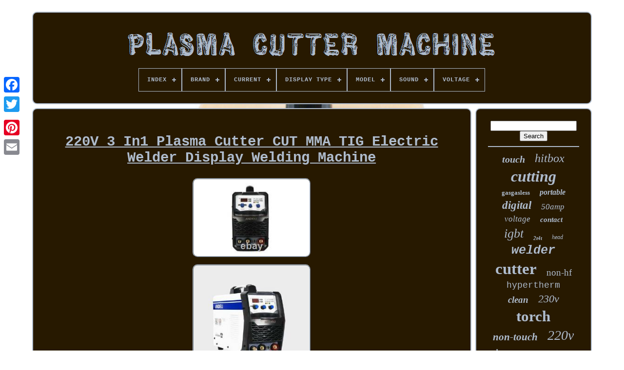

--- FILE ---
content_type: text/html
request_url: https://plasmacuttermachine.com/en/220v_3_in1_plasma_cutter_cut_mma_tig_electric_welder_display_welding_machine_4.htm
body_size: 4873
content:

 <!doctype  html>



	

 	   <html> 

   	


   <head> 
 

		
<title>
220v 3 In1 Plasma Cutter Cut Mma Tig Electric Welder Display Welding Machine	</title>   
		 	<link type="image/png" href="https://plasmacuttermachine.com/favicon.png" rel="icon">
  	
	<meta	http-equiv="content-type" content="text/html; charset=UTF-8">

	 <meta name="viewport" content="width=device-width, initial-scale=1">
   
	
	

	 	 <link href="https://plasmacuttermachine.com/qyzi.css"  rel="stylesheet"   type="text/css">	
 
	
   
<link  href="https://plasmacuttermachine.com/ritajavecu.css" type="text/css" rel="stylesheet">	

	  
<script	type="text/javascript" src="https://code.jquery.com/jquery-latest.min.js">		 		</script> 
     
	  
<script type="text/javascript"  src="https://plasmacuttermachine.com/wumesup.js">  

</script>	
 	
	 

<script  src="https://plasmacuttermachine.com/cusudy.js" type="text/javascript"></script> 



	  <script src="https://plasmacuttermachine.com/gymig.js" type="text/javascript" async></script>	

	
  	
<script type="text/javascript"  src="https://plasmacuttermachine.com/juteg.js" async>	 


 </script>
	
	
   <script  type="text/javascript">	
 
var a2a_config = a2a_config || {};a2a_config.no_3p = 1;	 
 </script>  


	
	  	
<script type="text/javascript">	

  
	window.onload = function ()
	{
		qozykyly('bawimuwu', 'Search', 'https://plasmacuttermachine.com/en/doca.php');
		lododajiha("kiwykerir.php","hclgz", "220v 3 In1 Plasma Cutter Cut Mma Tig Electric Welder Display Welding Machine");
		
		
	}
	 </script>   	
 
 </head>
	

		 
  	
  
<body data-id="385515374766">
	 	



	
 
<div style="left:0px; top:150px;"  class="a2a_kit a2a_kit_size_32 a2a_floating_style a2a_vertical_style"> 			

		  <a   class="a2a_button_facebook">
	</a> 		
		
   <a class="a2a_button_twitter">
	  
</a> 
		
<a class="a2a_button_google_plus"> </a> 	 	
		
 	
<!--////////////////////////////////////////////////////////////////////////////////////////////////////////////////////////////////////////////////////////////////////////////-->
<a class="a2a_button_pinterest"> 
 </a>
		<a class="a2a_button_email">

	
 	</a> 	 	  
	 
   </div>  

	 <div id="xazapyt">	  	 
		  
	 <div id="vukyxyde">		 	 	   
				

<a  href="https://plasmacuttermachine.com/en/">	 
 <img alt="Plasma Cutter Machine"  src="https://plasmacuttermachine.com/en/plasma_cutter_machine.gif">    </a> 



			
<div id='tywihijib' class='align-center'>
<ul>
<li class='has-sub'><a href='https://plasmacuttermachine.com/en/'><span>Index</span></a>
<ul>
	<li><a href='https://plasmacuttermachine.com/en/all_items_plasma_cutter_machine.htm'><span>All items</span></a></li>
	<li><a href='https://plasmacuttermachine.com/en/latest_items_plasma_cutter_machine.htm'><span>Latest items</span></a></li>
	<li><a href='https://plasmacuttermachine.com/en/most_viewed_items_plasma_cutter_machine.htm'><span>Most viewed items</span></a></li>
	<li><a href='https://plasmacuttermachine.com/en/latest_videos_plasma_cutter_machine.htm'><span>Latest videos</span></a></li>
</ul>
</li>

<li class='has-sub'><a href='https://plasmacuttermachine.com/en/brand/'><span>Brand</span></a>
<ul>
	<li><a href='https://plasmacuttermachine.com/en/brand/aixz.htm'><span>Aixz (15)</span></a></li>
	<li><a href='https://plasmacuttermachine.com/en/brand/esab.htm'><span>Esab (15)</span></a></li>
	<li><a href='https://plasmacuttermachine.com/en/brand/fawad.htm'><span>Fawad (18)</span></a></li>
	<li><a href='https://plasmacuttermachine.com/en/brand/hitbox.htm'><span>Hitbox (542)</span></a></li>
	<li><a href='https://plasmacuttermachine.com/en/brand/httmt.htm'><span>Httmt (12)</span></a></li>
	<li><a href='https://plasmacuttermachine.com/en/brand/hypertherm.htm'><span>Hypertherm (149)</span></a></li>
	<li><a href='https://plasmacuttermachine.com/en/brand/hzxvogen.htm'><span>Hzxvogen (323)</span></a></li>
	<li><a href='https://plasmacuttermachine.com/en/brand/lincoln_electric.htm'><span>Lincoln Electric (8)</span></a></li>
	<li><a href='https://plasmacuttermachine.com/en/brand/magnum.htm'><span>Magnum (11)</span></a></li>
	<li><a href='https://plasmacuttermachine.com/en/brand/miller_electric.htm'><span>Miller Electric (39)</span></a></li>
	<li><a href='https://plasmacuttermachine.com/en/brand/plamsadyn.htm'><span>Plamsadyn (25)</span></a></li>
	<li><a href='https://plasmacuttermachine.com/en/brand/plasmadyn.htm'><span>Plasmadyn (92)</span></a></li>
	<li><a href='https://plasmacuttermachine.com/en/brand/plasmargon.htm'><span>Plasmargon (278)</span></a></li>
	<li><a href='https://plasmacuttermachine.com/en/brand/reboot.htm'><span>Reboot (8)</span></a></li>
	<li><a href='https://plasmacuttermachine.com/en/brand/ridgeyard.htm'><span>Ridgeyard (20)</span></a></li>
	<li><a href='https://plasmacuttermachine.com/en/brand/stahlwerk.htm'><span>Stahlwerk (11)</span></a></li>
	<li><a href='https://plasmacuttermachine.com/en/brand/stamos.htm'><span>Stamos (10)</span></a></li>
	<li><a href='https://plasmacuttermachine.com/en/brand/susemse.htm'><span>Susemse (162)</span></a></li>
	<li><a href='https://plasmacuttermachine.com/en/brand/tinbuke.htm'><span>Tinbuke (17)</span></a></li>
	<li><a href='https://plasmacuttermachine.com/en/brand/vevor.htm'><span>Vevor (78)</span></a></li>
	<li><a href='https://plasmacuttermachine.com/en/latest_items_plasma_cutter_machine.htm'>Other (1568)</a></li>
</ul>
</li>

<li class='has-sub'><a href='https://plasmacuttermachine.com/en/current/'><span>Current</span></a>
<ul>
	<li><a href='https://plasmacuttermachine.com/en/current/10_40_a.htm'><span>10 - 40 A (165)</span></a></li>
	<li><a href='https://plasmacuttermachine.com/en/current/80_amp.htm'><span>80 Amp (207)</span></a></li>
	<li><a href='https://plasmacuttermachine.com/en/latest_items_plasma_cutter_machine.htm'>Other (3029)</a></li>
</ul>
</li>

<li class='has-sub'><a href='https://plasmacuttermachine.com/en/display_type/'><span>Display Type</span></a>
<ul>
	<li><a href='https://plasmacuttermachine.com/en/display_type/leds.htm'><span>Leds (161)</span></a></li>
	<li><a href='https://plasmacuttermachine.com/en/display_type/digital_lcd_panel.htm'><span>‎digital Lcd Panel (165)</span></a></li>
	<li><a href='https://plasmacuttermachine.com/en/latest_items_plasma_cutter_machine.htm'>Other (3075)</a></li>
</ul>
</li>

<li class='has-sub'><a href='https://plasmacuttermachine.com/en/model/'><span>Model</span></a>
<ul>
	<li><a href='https://plasmacuttermachine.com/en/model/520tsc.htm'><span>520tsc (26)</span></a></li>
	<li><a href='https://plasmacuttermachine.com/en/model/ct_520d.htm'><span>Ct-520d (35)</span></a></li>
	<li><a href='https://plasmacuttermachine.com/en/model/ct312.htm'><span>Ct312 (23)</span></a></li>
	<li><a href='https://plasmacuttermachine.com/en/model/ct418.htm'><span>Ct418 (18)</span></a></li>
	<li><a href='https://plasmacuttermachine.com/en/model/cut_50.htm'><span>Cut-50 (24)</span></a></li>
	<li><a href='https://plasmacuttermachine.com/en/model/cut50.htm'><span>Cut50 (43)</span></a></li>
	<li><a href='https://plasmacuttermachine.com/en/model/cut50p.htm'><span>Cut50p (29)</span></a></li>
	<li><a href='https://plasmacuttermachine.com/en/model/cut55.htm'><span>Cut55 (68)</span></a></li>
	<li><a href='https://plasmacuttermachine.com/en/model/f2100b.htm'><span>F2100b (19)</span></a></li>
	<li><a href='https://plasmacuttermachine.com/en/model/hbc45.htm'><span>Hbc45 (43)</span></a></li>
	<li><a href='https://plasmacuttermachine.com/en/model/hbc45ii.htm'><span>Hbc45ii (35)</span></a></li>
	<li><a href='https://plasmacuttermachine.com/en/model/hbc5500.htm'><span>Hbc5500 (142)</span></a></li>
	<li><a href='https://plasmacuttermachine.com/en/model/hbc5500_new.htm'><span>Hbc5500 New (195)</span></a></li>
	<li><a href='https://plasmacuttermachine.com/en/model/hvm270.htm'><span>Hvm270 (123)</span></a></li>
	<li><a href='https://plasmacuttermachine.com/en/model/hvm270_upgraded.htm'><span>Hvm270 Upgraded (33)</span></a></li>
	<li><a href='https://plasmacuttermachine.com/en/model/icut60.htm'><span>Icut60 (30)</span></a></li>
	<li><a href='https://plasmacuttermachine.com/en/model/ipt60_ptm_60.htm'><span>Ipt60, Ptm-60 (21)</span></a></li>
	<li><a href='https://plasmacuttermachine.com/en/model/other.htm'><span>Other (25)</span></a></li>
	<li><a href='https://plasmacuttermachine.com/en/model/plasma_machine_torch.htm'><span>Plasma Machine Torch (18)</span></a></li>
	<li><a href='https://plasmacuttermachine.com/en/model/hvc50.htm'><span>‎hvc50 (164)</span></a></li>
	<li><a href='https://plasmacuttermachine.com/en/latest_items_plasma_cutter_machine.htm'>Other (2287)</a></li>
</ul>
</li>

<li class='has-sub'><a href='https://plasmacuttermachine.com/en/sound/'><span>Sound</span></a>
<ul>
	<li><a href='https://plasmacuttermachine.com/en/sound/45db.htm'><span>45db (8)</span></a></li>
	<li><a href='https://plasmacuttermachine.com/en/sound/52db.htm'><span>52db (162)</span></a></li>
	<li><a href='https://plasmacuttermachine.com/en/sound/52db.htm'><span>‎52db (165)</span></a></li>
	<li><a href='https://plasmacuttermachine.com/en/latest_items_plasma_cutter_machine.htm'>Other (3066)</a></li>
</ul>
</li>

<li class='has-sub'><a href='https://plasmacuttermachine.com/en/voltage/'><span>Voltage</span></a>
<ul>
	<li><a href='https://plasmacuttermachine.com/en/voltage/110_220v.htm'><span>110 / 220v (8)</span></a></li>
	<li><a href='https://plasmacuttermachine.com/en/voltage/110_220v_15.htm'><span>110 / 220v±15% (7)</span></a></li>
	<li><a href='https://plasmacuttermachine.com/en/voltage/110v_220v.htm'><span>110v / 220v (15)</span></a></li>
	<li><a href='https://plasmacuttermachine.com/en/voltage/110v_220_volts.htm'><span>110v / ‎220 Volts (5)</span></a></li>
	<li><a href='https://plasmacuttermachine.com/en/voltage/220_v.htm'><span>220 V (155)</span></a></li>
	<li><a href='https://plasmacuttermachine.com/en/voltage/220_volts.htm'><span>220 Volts (3)</span></a></li>
	<li><a href='https://plasmacuttermachine.com/en/voltage/220v.htm'><span>220v (37)</span></a></li>
	<li><a href='https://plasmacuttermachine.com/en/voltage/220v_60hz.htm'><span>220v 60hz (2)</span></a></li>
	<li><a href='https://plasmacuttermachine.com/en/voltage/220v_1_ph_50hz.htm'><span>220v, 1-ph, 50hz (3)</span></a></li>
	<li><a href='https://plasmacuttermachine.com/en/voltage/220v_15.htm'><span>220v±15% (12)</span></a></li>
	<li><a href='https://plasmacuttermachine.com/en/voltage/220v_15_50_60hz.htm'><span>220v±15%, 50 / 60hz (17)</span></a></li>
	<li><a href='https://plasmacuttermachine.com/en/voltage/230v.htm'><span>230v (30)</span></a></li>
	<li><a href='https://plasmacuttermachine.com/en/voltage/240v.htm'><span>240v (5)</span></a></li>
	<li><a href='https://plasmacuttermachine.com/en/voltage/ac220v_10.htm'><span>Ac220v±10% (33)</span></a></li>
	<li><a href='https://plasmacuttermachine.com/en/voltage/220_volts.htm'><span>‎220 Volts (165)</span></a></li>
	<li><a href='https://plasmacuttermachine.com/en/voltage/230_volts.htm'><span>‎230 Volts (161)</span></a></li>
	<li><a href='https://plasmacuttermachine.com/en/latest_items_plasma_cutter_machine.htm'>Other (2743)</a></li>
</ul>
</li>

</ul>
</div>

		 </div>
	
 


		
	
<div id="johuhurex">   
				 
<!--////////////////////////////////////////////////////////////////////////////////////////////////////////////////////////////////////////////////////////////////////////////-->
<div id="noji">  
				    
<div id="deguweke">	  
 </div>  	

					<h1 class="[base64]">220V 3 In1 Plasma Cutter CUT MMA TIG Electric Welder Display Welding Machine</h1><br/> 
	
 <img class="ghfLi3" src="https://plasmacuttermachine.com/en/upload/220V_3_In1_Plasma_Cutter_CUT_MMA_TIG_Electric_Welder_Display_Welding_Machine_01_ymby.jpg" title="220V 3 In1 Plasma Cutter CUT MMA TIG Electric Welder Display Welding Machine" alt="220V 3 In1 Plasma Cutter CUT MMA TIG Electric Welder Display Welding Machine"/>


 <br/>
 

<img class="ghfLi3" src="https://plasmacuttermachine.com/en/upload/220V_3_In1_Plasma_Cutter_CUT_MMA_TIG_Electric_Welder_Display_Welding_Machine_02_xyk.jpg" title="220V 3 In1 Plasma Cutter CUT MMA TIG Electric Welder Display Welding Machine" alt="220V 3 In1 Plasma Cutter CUT MMA TIG Electric Welder Display Welding Machine"/>		<br/> <img class="ghfLi3" src="https://plasmacuttermachine.com/en/upload/220V_3_In1_Plasma_Cutter_CUT_MMA_TIG_Electric_Welder_Display_Welding_Machine_03_pzed.jpg" title="220V 3 In1 Plasma Cutter CUT MMA TIG Electric Welder Display Welding Machine" alt="220V 3 In1 Plasma Cutter CUT MMA TIG Electric Welder Display Welding Machine"/>	  <br/> 
<img class="ghfLi3" src="https://plasmacuttermachine.com/en/upload/220V_3_In1_Plasma_Cutter_CUT_MMA_TIG_Electric_Welder_Display_Welding_Machine_04_ke.jpg" title="220V 3 In1 Plasma Cutter CUT MMA TIG Electric Welder Display Welding Machine" alt="220V 3 In1 Plasma Cutter CUT MMA TIG Electric Welder Display Welding Machine"/>	    <br/>
		 <img class="ghfLi3" src="https://plasmacuttermachine.com/en/upload/220V_3_In1_Plasma_Cutter_CUT_MMA_TIG_Electric_Welder_Display_Welding_Machine_05_wh.jpg" title="220V 3 In1 Plasma Cutter CUT MMA TIG Electric Welder Display Welding Machine" alt="220V 3 In1 Plasma Cutter CUT MMA TIG Electric Welder Display Welding Machine"/>  <br/> 	<img class="ghfLi3" src="https://plasmacuttermachine.com/en/upload/220V_3_In1_Plasma_Cutter_CUT_MMA_TIG_Electric_Welder_Display_Welding_Machine_06_fde.jpg" title="220V 3 In1 Plasma Cutter CUT MMA TIG Electric Welder Display Welding Machine" alt="220V 3 In1 Plasma Cutter CUT MMA TIG Electric Welder Display Welding Machine"/> 

<br/> <br/>
	 <img class="ghfLi3" src="https://plasmacuttermachine.com/en/kefajixi.gif" title="220V 3 In1 Plasma Cutter CUT MMA TIG Electric Welder Display Welding Machine" alt="220V 3 In1 Plasma Cutter CUT MMA TIG Electric Welder Display Welding Machine"/>  	<img class="ghfLi3" src="https://plasmacuttermachine.com/en/gekosuqag.gif" title="220V 3 In1 Plasma Cutter CUT MMA TIG Electric Welder Display Welding Machine" alt="220V 3 In1 Plasma Cutter CUT MMA TIG Electric Welder Display Welding Machine"/>	 


<br/>
220V 3 In1 Plasma Cutter CUT MMA TIG Electric Welder Display Welding Machine. Gas delay time infinite adjustment (1 s 5 s). Reducing waste of argon gas argon arc welding, raise the use efficiency of plasma cutting with high compressor. Actual current : Plasma cutting(45A) ; Argon arc welding(180A) ; Manual welding(180A). Thank you for your support.<p> We are not responsible for undeliverable address. Dear friend, your happy is very important to me! We stand behind every product we sell.</p>	<p> 
 You can enjoy top-quality product and high-quality services from us, Trust me that you will have a pleasant shopping experience in here. We will be happy to assist you. 

</p>
<p>
 We would try our best to serve you with any question / problem. This item is in the category "Business, Office & Industrial\CNC, Metalworking & Manufacturing\Welding & Soldering Equipment\Welding Equipment & Accessories\Welders, Cutters & Torches\TIG Welders". The seller is "yans-708" and is located in this country: CN. This item can be shipped worldwide.
<ol>
<li>Country/Region of Manufacture: China</li>
<li>Brand: Unbranded/Generic</li>
<li>Model: CT-520D</li>
<li>Featured Refinements: Welding Inverter</li>
<li>Feature: 3 in 1, Cut/TIG/MMA</li>
</ol>
</p>
 <br/>	
	 <img class="ghfLi3" src="https://plasmacuttermachine.com/en/kefajixi.gif" title="220V 3 In1 Plasma Cutter CUT MMA TIG Electric Welder Display Welding Machine" alt="220V 3 In1 Plasma Cutter CUT MMA TIG Electric Welder Display Welding Machine"/>  	<img class="ghfLi3" src="https://plasmacuttermachine.com/en/gekosuqag.gif" title="220V 3 In1 Plasma Cutter CUT MMA TIG Electric Welder Display Welding Machine" alt="220V 3 In1 Plasma Cutter CUT MMA TIG Electric Welder Display Welding Machine"/>	
<br/>	

				
				
 	
<script  type="text/javascript">

					zamo();
					  
</script>
	  
			
					<div   style="margin:10px auto;width:200px;" class="a2a_kit a2a_kit_size_32 a2a_default_style">


  
					 <a  class="a2a_button_facebook">  	</a>	


					
<a  class="a2a_button_twitter"></a>	
					  
	<a class="a2a_button_google_plus">	</a>

					
<a class="a2a_button_pinterest">	 
</a>
   	
	 	
					
 
<!--////////////////////////////////////////////////////////////////////////////////////////////////////////////////////////////////////////////////////////////////////////////-->
<a  class="a2a_button_email"> </a>	 
 

				 
	
  </div>	   	
					
				
			 	 
  
</div>
 	
 
				  

<div  id="juveho">
				
				 
<div id="bawimuwu">
  	 
					

<hr>  	  
				

 
 </div>		

				 

<div	id="zalu">		 
	  

</div>    
				
				<div id="kyfowa">	
	
					<a style="font-family:Donata;font-size:20px;font-weight:bolder;font-style:italic;text-decoration:none" href="https://plasmacuttermachine.com/en/tag/touch.htm">touch</a><a style="font-family:Arial Rounded MT Bold;font-size:24px;font-weight:normal;font-style:italic;text-decoration:none" href="https://plasmacuttermachine.com/en/tag/hitbox.htm">hitbox</a><a style="font-family:Comic Sans MS;font-size:32px;font-weight:bold;font-style:italic;text-decoration:none" href="https://plasmacuttermachine.com/en/tag/cutting.htm">cutting</a><a style="font-family:Merlin;font-size:13px;font-weight:bolder;font-style:normal;text-decoration:none" href="https://plasmacuttermachine.com/en/tag/gasgasless.htm">gasgasless</a><a style="font-family:Comic Sans MS;font-size:16px;font-weight:bolder;font-style:oblique;text-decoration:none" href="https://plasmacuttermachine.com/en/tag/portable.htm">portable</a><a style="font-family:Arial Rounded MT Bold;font-size:23px;font-weight:bold;font-style:italic;text-decoration:none" href="https://plasmacuttermachine.com/en/tag/digital.htm">digital</a><a style="font-family:Albertus Medium;font-size:17px;font-weight:lighter;font-style:oblique;text-decoration:none" href="https://plasmacuttermachine.com/en/tag/50amp.htm">50amp</a><a style="font-family:Coronet;font-size:17px;font-weight:lighter;font-style:oblique;text-decoration:none" href="https://plasmacuttermachine.com/en/tag/voltage.htm">voltage</a><a style="font-family:Univers;font-size:15px;font-weight:bold;font-style:oblique;text-decoration:none" href="https://plasmacuttermachine.com/en/tag/contact.htm">contact</a><a style="font-family:Garamond;font-size:26px;font-weight:normal;font-style:oblique;text-decoration:none" href="https://plasmacuttermachine.com/en/tag/igbt.htm">igbt</a><a style="font-family:Haettenschweiler;font-size:11px;font-weight:bolder;font-style:italic;text-decoration:none" href="https://plasmacuttermachine.com/en/tag/2t4t.htm">2t4t</a><a style="font-family:Letter Gothic;font-size:12px;font-weight:lighter;font-style:oblique;text-decoration:none" href="https://plasmacuttermachine.com/en/tag/head.htm">head</a><a style="font-family:Courier;font-size:25px;font-weight:bolder;font-style:oblique;text-decoration:none" href="https://plasmacuttermachine.com/en/tag/welder.htm">welder</a><a style="font-family:Charcoal;font-size:33px;font-weight:bolder;font-style:normal;text-decoration:none" href="https://plasmacuttermachine.com/en/tag/cutter.htm">cutter</a><a style="font-family:Univers Condensed;font-size:19px;font-weight:lighter;font-style:normal;text-decoration:none" href="https://plasmacuttermachine.com/en/tag/non_hf.htm">non-hf</a><a style="font-family:Cursive Elegant;font-size:18px;font-weight:lighter;font-style:normal;text-decoration:none" href="https://plasmacuttermachine.com/en/tag/hypertherm.htm">hypertherm</a><a style="font-family:Gill Sans Condensed Bold;font-size:19px;font-weight:bolder;font-style:oblique;text-decoration:none" href="https://plasmacuttermachine.com/en/tag/clean.htm">clean</a><a style="font-family:Small Fonts;font-size:22px;font-weight:lighter;font-style:italic;text-decoration:none" href="https://plasmacuttermachine.com/en/tag/230v.htm">230v</a><a style="font-family:Trebuchet MS;font-size:31px;font-weight:bold;font-style:normal;text-decoration:none" href="https://plasmacuttermachine.com/en/tag/torch.htm">torch</a><a style="font-family:Antique Olive;font-size:21px;font-weight:bold;font-style:oblique;text-decoration:none" href="https://plasmacuttermachine.com/en/tag/non_touch.htm">non-touch</a><a style="font-family:Letter Gothic;font-size:28px;font-weight:lighter;font-style:oblique;text-decoration:none" href="https://plasmacuttermachine.com/en/tag/220v.htm">220v</a><a style="font-family:Garamond;font-size:29px;font-weight:normal;font-style:oblique;text-decoration:none" href="https://plasmacuttermachine.com/en/tag/inverter.htm">inverter</a><a style="font-family:Micro;font-size:18px;font-weight:bolder;font-style:normal;text-decoration:none" href="https://plasmacuttermachine.com/en/tag/nozzle.htm">nozzle</a><a style="font-family:Courier;font-size:11px;font-weight:bold;font-style:normal;text-decoration:none" href="https://plasmacuttermachine.com/en/tag/assembly.htm">assembly</a><a style="font-family:Playbill;font-size:34px;font-weight:lighter;font-style:italic;text-decoration:none" href="https://plasmacuttermachine.com/en/tag/machine.htm">machine</a><a style="font-family:Humanst521 Cn BT;font-size:35px;font-weight:lighter;font-style:oblique;text-decoration:none" href="https://plasmacuttermachine.com/en/tag/plasma.htm">plasma</a><a style="font-family:Coronet;font-size:16px;font-weight:bolder;font-style:italic;text-decoration:none" href="https://plasmacuttermachine.com/en/tag/55amp.htm">55amp</a><a style="font-family:Motor;font-size:10px;font-weight:bold;font-style:oblique;text-decoration:none" href="https://plasmacuttermachine.com/en/tag/accessories.htm">accessories</a><a style="font-family:Brooklyn;font-size:14px;font-weight:bold;font-style:italic;text-decoration:none" href="https://plasmacuttermachine.com/en/tag/consumables.htm">consumables</a><a style="font-family:Letter Gothic;font-size:12px;font-weight:lighter;font-style:normal;text-decoration:none" href="https://plasmacuttermachine.com/en/tag/tips.htm">tips</a><a style="font-family:Bodoni MT Ultra Bold;font-size:15px;font-weight:normal;font-style:oblique;text-decoration:none" href="https://plasmacuttermachine.com/en/tag/electric.htm">electric</a><a style="font-family:Erie;font-size:30px;font-weight:bolder;font-style:normal;text-decoration:none" href="https://plasmacuttermachine.com/en/tag/welding.htm">welding</a><a style="font-family:Arial Black;font-size:14px;font-weight:normal;font-style:italic;text-decoration:none" href="https://plasmacuttermachine.com/en/tag/metal.htm">metal</a><a style="font-family:Haettenschweiler;font-size:27px;font-weight:bolder;font-style:italic;text-decoration:none" href="https://plasmacuttermachine.com/en/tag/pilot.htm">pilot</a><a style="font-family:Univers Condensed;font-size:13px;font-weight:bolder;font-style:normal;text-decoration:none" href="https://plasmacuttermachine.com/en/tag/electrode.htm">electrode</a>  
				
  
  </div> 
  
			
			</div> 
		   </div>



	
		
	 <div   id="himuji">
  
		
				    <ul>
	 

				  
 <li>

  
					

  
   
<!--////////////////////////////////////////////////////////////////////////////////////////////////////////////////////////////////////////////////////////////////////////////
a
////////////////////////////////////////////////////////////////////////////////////////////////////////////////////////////////////////////////////////////////////////////-->
<a   href="https://plasmacuttermachine.com/en/">
Index	
	

</a> 	
				
 
 
  </li> 
				 

<li> 	 
					  <a href="https://plasmacuttermachine.com/en/contact_us.php">  
Contact Form
  
	</a>
					
	</li>
 
				  
	<li>
 
   
					
 
 <a href="https://plasmacuttermachine.com/en/privacy_policy.htm"> Privacy Policy   </a> 	  	  
				
 		
</li>
  
				
 
  <li>  
 

					
<!--////////////////////////////////////////////////////////////////////////////////////////////////////////////////////////////////////////////////////////////////////////////-->
<a   href="https://plasmacuttermachine.com/en/kukicepa.htm">	 
Terms of Use
 </a>	



				

 </li> 	


				
 
<li> 	
						 <a href="https://plasmacuttermachine.com/?l=en">

   
   
EN

 </a>

  		
					&nbsp;
					
 
<!--////////////////////////////////////////////////////////////////////////////////////////////////////////////////////////////////////////////////////////////////////////////-->
<a href="https://plasmacuttermachine.com/?l=fr"> FR 
	  	</a>   
				 
	</li>	 
				
				
				 
<div style="margin:10px auto;width:200px;"   class="a2a_kit a2a_kit_size_32 a2a_default_style">
   


					  	  <a class="a2a_button_facebook"> 

  
</a>


					
 	 
<!--////////////////////////////////////////////////////////////////////////////////////////////////////////////////////////////////////////////////////////////////////////////
a
////////////////////////////////////////////////////////////////////////////////////////////////////////////////////////////////////////////////////////////////////////////-->
<a class="a2a_button_twitter">  </a>
  

 
					  <a class="a2a_button_google_plus">

</a>
  
					 	 	<a class="a2a_button_pinterest"></a> 	  	
					 	<a class="a2a_button_email">  </a>  
  

				 
 
</div>
	

				
				
</ul> 
 
			
		 </div>

		  </div> 
  
   	
 	 <script src="//static.addtoany.com/menu/page.js"  type="text/javascript">

</script> 	
 
 	</body> 				
		  </HTML>
